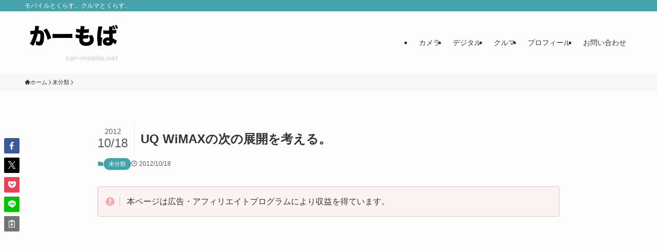

--- FILE ---
content_type: text/html; charset=utf-8
request_url: https://www.google.com/recaptcha/api2/aframe
body_size: 257
content:
<!DOCTYPE HTML><html><head><meta http-equiv="content-type" content="text/html; charset=UTF-8"></head><body><script nonce="Ijh8brpsaN2Mbiyz9KY47Q">/** Anti-fraud and anti-abuse applications only. See google.com/recaptcha */ try{var clients={'sodar':'https://pagead2.googlesyndication.com/pagead/sodar?'};window.addEventListener("message",function(a){try{if(a.source===window.parent){var b=JSON.parse(a.data);var c=clients[b['id']];if(c){var d=document.createElement('img');d.src=c+b['params']+'&rc='+(localStorage.getItem("rc::a")?sessionStorage.getItem("rc::b"):"");window.document.body.appendChild(d);sessionStorage.setItem("rc::e",parseInt(sessionStorage.getItem("rc::e")||0)+1);localStorage.setItem("rc::h",'1769228840338');}}}catch(b){}});window.parent.postMessage("_grecaptcha_ready", "*");}catch(b){}</script></body></html>

--- FILE ---
content_type: application/javascript; charset=utf-8;
request_url: https://dalc.valuecommerce.com/app3?p=885456749&_s=https%3A%2F%2Fcar-mobile.net%2F2012%2F10%2F18%2Fpost218%2F&vf=iVBORw0KGgoAAAANSUhEUgAAAAMAAAADCAYAAABWKLW%2FAAAAMElEQVQYV2NkFGP4nxHnxbC3ZycDo9wnof%2BR4nYMkxu3MjDu5ur6H%2FBsFkOOwB0GAAbzDjpERgR4AAAAAElFTkSuQmCC
body_size: 770
content:
vc_linkswitch_callback({"t":"69744a27","r":"aXRKJwAAkhwSdwlQCooD7AqKC5ZIVA","ub":"aXRKJgADHvISdwlQCooFuwqKC%2FAkdw%3D%3D","vcid":"PoKm3KBrPGufcOnla3qHCXVxGXBuschEQCiRPigPiHwuO3bqQ0ONofemejjIMlEG","vcpub":"0.037404","mini-shopping.yahoo.co.jp":{"a":"2821580","m":"2201292","g":"6654bdaa8c"},"shopping.geocities.jp":{"a":"2821580","m":"2201292","g":"6654bdaa8c"},"l":4,"7net.omni7.jp":{"a":"2602201","m":"2993472","g":"9c755c328c"},"7netshopping.jp":{"a":"2602201","m":"2993472","g":"9c755c328c"},"shopping.yahoo.co.jp":{"a":"2821580","m":"2201292","g":"6654bdaa8c"},"p":885456749,"paypaymall.yahoo.co.jp":{"a":"2821580","m":"2201292","g":"6654bdaa8c"},"s":3337914,"approach.yahoo.co.jp":{"a":"2821580","m":"2201292","g":"6654bdaa8c"},"www.omni7.jp":{"a":"2602201","m":"2993472","g":"9c755c328c"},"paypaystep.yahoo.co.jp":{"a":"2821580","m":"2201292","g":"6654bdaa8c"}})

--- FILE ---
content_type: application/javascript
request_url: https://ad.jp.ap.valuecommerce.com/servlet/jsbanner?sid=3337914&pid=886427046
body_size: 935
content:
if(typeof(__vc_paramstr) === "undefined"){__vc_paramstr = "";}if(!__vc_paramstr && location.ancestorOrigins){__vc_dlist = location.ancestorOrigins;__vc_srcurl = "&_su="+encodeURIComponent(document.URL);__vc_dlarr = [];__vc_paramstr = "";for ( var i=0, l=__vc_dlist.length; l>i; i++ ) {__vc_dlarr.push(__vc_dlist[i]);}__vc_paramstr = "&_su="+encodeURIComponent(document.URL);if (__vc_dlarr.length){__vc_paramstr = __vc_paramstr + "&_dl=" + encodeURIComponent(__vc_dlarr.join(','));}}document.write("<A TARGET='_top' HREF='//ck.jp.ap.valuecommerce.com/servlet/referral?va=2840512&sid=3337914&pid=886427046&vcid=4ETQrSiR60x62ksW8t_s5lhCM7TacXb4MZX6YGtUc0wGhohNvZJTzVmcdrQv-Vtd&vcpub=0.581732"+__vc_paramstr+"' rel='nofollow'><IMG BORDER=0 SRC='//i.imgvc.com/vc/images/00/2b/57/c0.jpeg'></A>");